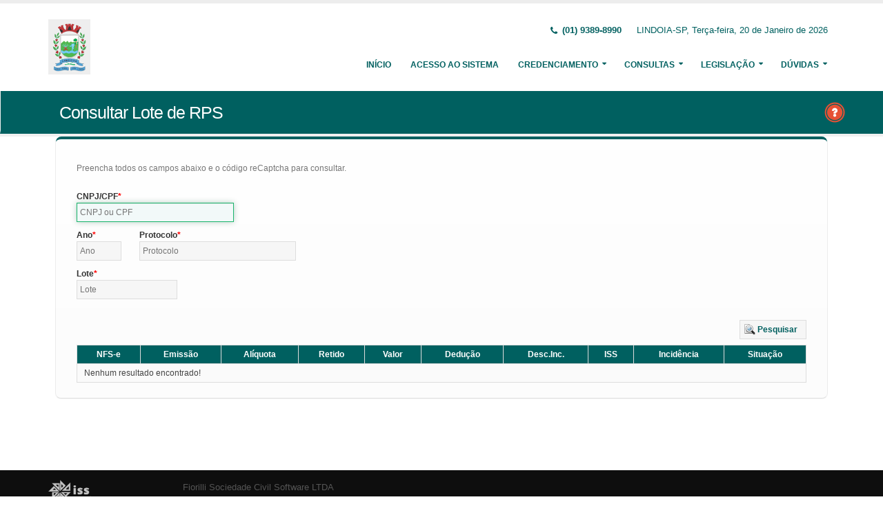

--- FILE ---
content_type: text/html;charset=UTF-8
request_url: http://prefeituralindoia.hopto.org:5656/issweb/paginas/public/consulta/loterps;jsessionid=1gM5Ev-alOM5C0i-LI3CPgOz.undefined
body_size: 5693
content:
<!DOCTYPE html>
<html xmlns="http://www.w3.org/1999/xhtml"><head id="j_idt2">
            <meta charset="utf-8" />
            <meta http-equiv="X-UA-Compatible" content="IE=edge" />
            <meta name="description" content="Nota Fiscal de Serviços Eletrônica" />
            <meta name="author" content="Fiorilli SC Software LTDA" />
            <meta content="text/html; charset=UTF-8" http-equiv="Content-Type" />

            
            <meta name="viewport" content="width=device-width, initial-scale=1.0, maximum-scale=1.0, user-scalable=no" />
            <title>ISSWEB :: Área Administrativa</title>
            <link rel="shortcut icon" type="image/x-icon" href="/issweb/resources/imagens/fiorilli_verde.ico" /><link type="text/css" rel="stylesheet" href="/issweb/javax.faces.resource/theme.css.xhtml?ln=primefaces-fiorilli-verde" /><link type="text/css" rel="stylesheet" href="/issweb/javax.faces.resource/botoes.css.xhtml;jsessionid=GYK5C+Z8Ummt9Aykp2O8U8c3.undefined?ln=css" /><link type="text/css" rel="stylesheet" href="/issweb/javax.faces.resource/primefaces-fiorilli.css.xhtml;jsessionid=GYK5C+Z8Ummt9Aykp2O8U8c3.undefined?ln=css" /><link type="text/css" rel="stylesheet" href="/issweb/javax.faces.resource/bootstrap/css/bootstrap.min.css.xhtml;jsessionid=GYK5C+Z8Ummt9Aykp2O8U8c3.undefined?ln=vendor" /><link type="text/css" rel="stylesheet" href="/issweb/javax.faces.resource/font-awesome/css/font-awesome.css.xhtml;jsessionid=GYK5C+Z8Ummt9Aykp2O8U8c3.undefined?ln=vendor" /><link type="text/css" rel="stylesheet" href="/issweb/javax.faces.resource/magnific-popup/magnific-popup.css.xhtml;jsessionid=GYK5C+Z8Ummt9Aykp2O8U8c3.undefined?ln=vendor" /><link type="text/css" rel="stylesheet" href="/issweb/javax.faces.resource/theme.css.xhtml;jsessionid=GYK5C+Z8Ummt9Aykp2O8U8c3.undefined?ln=css" /><link type="text/css" rel="stylesheet" href="/issweb/javax.faces.resource/theme-elements.css.xhtml;jsessionid=GYK5C+Z8Ummt9Aykp2O8U8c3.undefined?ln=css" /><link type="text/css" rel="stylesheet" href="/issweb/javax.faces.resource/theme-animate.css.xhtml;jsessionid=GYK5C+Z8Ummt9Aykp2O8U8c3.undefined?ln=css" /><link type="text/css" rel="stylesheet" href="/issweb/javax.faces.resource/skins/default.css.xhtml;jsessionid=GYK5C+Z8Ummt9Aykp2O8U8c3.undefined?ln=css" /><link type="text/css" rel="stylesheet" href="/issweb/javax.faces.resource/theme-custom.css.xhtml;jsessionid=GYK5C+Z8Ummt9Aykp2O8U8c3.undefined?ln=css" /><script type="text/javascript" src="/issweb/javax.faces.resource/modernizr/modernizr.min.js.xhtml;jsessionid=GYK5C+Z8Ummt9Aykp2O8U8c3.undefined?ln=vendor"></script><link type="text/css" rel="stylesheet" href="/issweb/javax.faces.resource/components.css.xhtml;jsessionid=GYK5C+Z8Ummt9Aykp2O8U8c3.undefined?ln=primefaces&amp;v=6.2" /><script type="text/javascript" src="/issweb/javax.faces.resource/jquery/jquery.js.xhtml;jsessionid=GYK5C+Z8Ummt9Aykp2O8U8c3.undefined?ln=primefaces&amp;v=6.2"></script><script type="text/javascript" src="/issweb/javax.faces.resource/core.js.xhtml;jsessionid=GYK5C+Z8Ummt9Aykp2O8U8c3.undefined?ln=primefaces&amp;v=6.2"></script><script type="text/javascript" src="/issweb/javax.faces.resource/components.js.xhtml;jsessionid=GYK5C+Z8Ummt9Aykp2O8U8c3.undefined?ln=primefaces&amp;v=6.2"></script><script type="text/javascript" src="/issweb/javax.faces.resource/jquery/jquery-plugins.js.xhtml;jsessionid=GYK5C+Z8Ummt9Aykp2O8U8c3.undefined?ln=primefaces&amp;v=6.2"></script><script type="text/javascript" src="/issweb/javax.faces.resource/captcha/captcha.js.xhtml;jsessionid=GYK5C+Z8Ummt9Aykp2O8U8c3.undefined?ln=primefaces&amp;v=6.2"></script><link type="text/css" rel="stylesheet" href="/issweb/javax.faces.resource/scrollpanel/scrollpanel.css.xhtml;jsessionid=GYK5C+Z8Ummt9Aykp2O8U8c3.undefined?ln=primefaces&amp;v=6.2" /><script type="text/javascript" src="/issweb/javax.faces.resource/scrollpanel/scrollpanel.js.xhtml;jsessionid=GYK5C+Z8Ummt9Aykp2O8U8c3.undefined?ln=primefaces&amp;v=6.2"></script><script type="text/javascript">if(window.PrimeFaces){PrimeFaces.settings.locale='pt_BR';}</script>

        <link href="http://fonts.googleapis.com/css?family=Open+Sans:200,300,400,600,700,800%7CShadows+Into+Light" rel="stylesheet" type="text/css" />
        <link href="http://fonts.googleapis.com/css?family=Open+Sans+Condensed:200,300,400,600,700,800%7CShadows+Into+Light" rel="stylesheet" type="text/css" />
        <link href="http://fonts.googleapis.com/css?family=Open+Sans+Light:200,300,400,600,700,800%7CShadows+Into+Light" rel="stylesheet" type="text/css" /><script type="text/javascript" src="/issweb/javax.faces.resource/util.js.xhtml;jsessionid=GYK5C+Z8Ummt9Aykp2O8U8c3.undefined?ln=js"></script><script type="text/javascript" src="/issweb/javax.faces.resource/fiorilli-web-extension.js.xhtml;jsessionid=GYK5C+Z8Ummt9Aykp2O8U8c3.undefined?ln=js"></script><script type="text/javascript" src="/issweb/javax.faces.resource/locales_primefaces.js.xhtml;jsessionid=GYK5C+Z8Ummt9Aykp2O8U8c3.undefined?ln=js"></script></head><body>
        <div class="body">
            <header id="header" data-plugin-options="{&quot;stickyEnabled&quot;: true, &quot;stickyEnableOnBoxed&quot;: true, &quot;stickyEnableOnMobile&quot;: true, &quot;stickyStartAt&quot;: 57, &quot;stickySetTop&quot;: &quot;-57px&quot;, &quot;stickyChangeLogo&quot;: true}">
                <div class="header-body">
                    <div class="header-container container">
                        <div class="header-row">
                            <div class="header-column">
                                <div class="header-logo" style="max-width: 250px;"><a href="/issweb/home.xhtml;jsessionid=GYK5C+Z8Ummt9Aykp2O8U8c3.undefined" class="ui-link ui-widget">
                                        <img alt="IssWeb" height="80" data-sticky-height="40" data-sticky-top="45" style="max-width: 200px" src="/issweb/temp_images/logo.jpg" /></a>
                                </div>
                            </div>
                            <div class="header-column">
                                <div class="header-row">
                                    <nav class="header-nav-top">
                                        <ul class="nav nav-pills">
                                            <li class="hidden-xs">
                                                <span class="ws-nowrap font-weight-bold text-color-primary"><i class="fa fa-phone"></i> (01) 9389-8990</span>
                                            </li>
                                            <li class="hidden-xs">
                                                <span class="ws-nowrap text-color-primary">LINDOIA-SP,  Terça-feira, 20 de Janeiro de 2026</span>
                                            </li>
                                        </ul>
                                    </nav>
                                </div>
                                <div class="header-row">
                                    <div class="header-nav">
                                        <button class="btn header-btn-collapse-nav botaoMenu" data-toggle="collapse" data-target=".header-nav-main">
                                            <i class="fa fa-bars"></i>
                                        </button>
                                        <div class="header-nav-main header-nav-main-effect-3 header-nav-main-sub-effect-3 collapse">
                                            <nav>
                                                <ul class="nav nav-pills" id="mainNav">
                                                    <li class="active" id="inicio"><a href="/issweb/home.xhtml;jsessionid=GYK5C+Z8Ummt9Aykp2O8U8c3.undefined" class="ui-link ui-widget" accesskey="h" title="Tela Inicial">
                                                            Início
                                                        </a>
                                                    </li>
                                                    <li id="acesso"><a href="/issweb/paginas/login;jsessionid=GYK5C+Z8Ummt9Aykp2O8U8c3.undefined" class="ui-link ui-widget" title="Acesso com senha ou certificado digital">
                                                            Acesso ao Sistema
                                                        </a>
                                                    </li>
                                                        <li class="dropdown" id="creden">
                                                            <a class="dropdown-toggle" href="#">
                                                                Credenciamento
                                                            </a>
                                                            <ul class="dropdown-menu">
                                                                <li>
                                                                </li>
                                                                <li><a id="linkCredenciamentoConvencional" href="/issweb/paginas/public/credenciamento/convencional;jsessionid=GYK5C+Z8Ummt9Aykp2O8U8c3.undefined" class="ui-link ui-widget" title="Contribuinte ativo, prestador de serviços, estabelecido neste Município, que emite nota fiscal de forma habitual">
                                                                        NFS-e Convencional
                                                                    </a>
                                                                </li>
                                                                <li><a id="linkCredenciamentoAvulso" href="/issweb/paginas/public/credenciamento/avulso;jsessionid=GYK5C+Z8Ummt9Aykp2O8U8c3.undefined" class="ui-link ui-widget" title="Contribuinte ativo, prestador de serviços, que emite nota fiscal com pouca frequência">
                                                                        NFS-e Avulsa
                                                                    </a>
                                                                </li>
                                                                <li><a id="linkCredenciamentoContribuintefora" href="/issweb/paginas/public/credenciamento/contribuintefora;jsessionid=GYK5C+Z8Ummt9Aykp2O8U8c3.undefined" class="ui-link ui-widget" title="Empresa estabelecida em outro Município que presta serviços no território deste Município">
                                                                        Prestador de Outro Município
                                                                    </a>
                                                                </li>
                                                                <li>
                                                                </li>
                                                                <li><a id="linkCredenciamentoTomador" href="/issweb/paginas/public/credenciamento/tomador;jsessionid=GYK5C+Z8Ummt9Aykp2O8U8c3.undefined" class="ui-link ui-widget" title="Pessoa física ou jurídica que é tomadora de serviços prestados neste Município">
                                                                        Tomador de Serviços
                                                                    </a>
                                                                </li>
                                                                <li>
                                                                </li>
                                                                <li>
                                                                </li>
                                                            </ul>
                                                        </li>
                                                        <li class="dropdown" id="consul">
                                                            <a class="dropdown-toggle" href="#">
                                                                Consultas
                                                            </a>
                                                            <ul class="dropdown-menu">
                                                                <li><a id="linkConsultarAutenticidade" href="/issweb/paginas/public/consulta/autenticidade;jsessionid=GYK5C+Z8Ummt9Aykp2O8U8c3.undefined" class="ui-link ui-widget">
                                                                        Autenticidade NFS-e
                                                                    </a>
                                                                </li>
                                                                <li><a id="linkConsultarPrestador" href="/issweb/paginas/public/consulta/prestador;jsessionid=GYK5C+Z8Ummt9Aykp2O8U8c3.undefined" class="ui-link ui-widget">
                                                                        Prestadores de Serviços
                                                                    </a>
                                                                </li>
                                                                <li><a id="linkConsultarRps" href="/issweb/paginas/public/consulta/rps;jsessionid=GYK5C+Z8Ummt9Aykp2O8U8c3.undefined" class="ui-link ui-widget">
                                                                        RPS (Recibo Provisório de Serviços)
                                                                    </a>
                                                                </li>
                                                                <li><a id="linkConsultarProtocolo" href="/issweb/paginas/public/consulta/protocolo;jsessionid=GYK5C+Z8Ummt9Aykp2O8U8c3.undefined" class="ui-link ui-widget">
                                                                        Protocolos
                                                                    </a>
                                                                </li>
                                                                <li>
                                                                </li>
                                                                <li><a id="linkConsultarAliquota" href="/issweb/paginas/public/consulta/aliquota;jsessionid=GYK5C+Z8Ummt9Aykp2O8U8c3.undefined" class="ui-link ui-widget">
                                                                        Atividades (LC 116/03 e CNAE)
                                                                    </a>
                                                                </li>
                                                                <li><a id="linkConsultarLoteRps" href="/issweb/paginas/public/consulta/loterps;jsessionid=GYK5C+Z8Ummt9Aykp2O8U8c3.undefined" class="ui-link ui-widget">
                                                                        Lote RPS (Recibo Provisório de Serviços)
                                                                    </a>
                                                                </li>
                                                                <li><a id="linkReciboRetencao" href="/issweb/paginas/public/consulta/reciboretencao;jsessionid=GYK5C+Z8Ummt9Aykp2O8U8c3.undefined" class="ui-link ui-widget">
                                                                        Recibo de Retenção
                                                                    </a>
                                                                </li>
                                                                <li>
                                                                </li>
                                                                <li>
                                                                </li>
                                                                <li><a id="linkValidarxml" href="/issweb/paginas/public/consulta/validarxml;jsessionid=GYK5C+Z8Ummt9Aykp2O8U8c3.undefined" class="ui-link ui-widget">
                                                                        Validar XML
                                                                    </a>
                                                                </li>
                                                            </ul>
                                                        </li>
                                                        <li class="dropdown" id="leg">
                                                            <a class="dropdown-toggle" href="#">
                                                                Legislação
                                                            </a>
                                                            <ul class="dropdown-menu menuscroll">
                                                                    <li>
                                                                        <a href="/issweb/temp/ISSWebCargaTributAriaNFS-e-Contribuintes.pdf" target="_blank">
                                                                            Orientação para preenchimento da carga tributária
                                                                        </a>
                                                                    </li>
                                                            </ul>
                                                        </li>
                                                        <li class="dropdown" id="duv">
                                                            <a class="dropdown-toggle" href="#">
                                                                Dúvidas
                                                            </a>
                                                            <ul class="dropdown-menu dropdown-menu-right">
                                                                <li><span id="pgManualCredenciamento">
                                                                        <a href="http://ftp.dcfiorilli.com.br/web/sia7/Manual/ManualISSWeb/Guia_Credenciamento_Consultas.pdf" target="_blank">Manual de Credenciamento
                                                                        </a></span>
                                                                </li>
                                                                    <li>
                                                                        <a href="/issweb/temp/Fiorilli - ISSWEB Principais Duvidas.pdf" target="_blank" title="Principais">Principais
                                                                        </a>
                                                                    </li>
                                                            </ul>
                                                        </li>
                                                </ul>
                                            </nav>
                                        </div>
                                    </div>
                                </div>
                            </div>
                        </div>
                    </div>
                </div>
            </header>

            <div role="main" class="main">
<form id="j_idt94" name="j_idt94" method="post" action="/issweb/paginas/public/consulta/loterps;jsessionid=GYK5C+Z8Ummt9Aykp2O8U8c3.undefined" enctype="application/x-www-form-urlencoded">
<input type="hidden" name="j_idt94" value="j_idt94" />

        <section class="page-header page-header-color page-header-primary pb-none">
            <div class="container">
                <div class="row">
                    <div class="left-wrapper pull-left">
                        <div class="col-md-12">
                            <h1 class="font-weight-light">Consultar Lote de RPS</h1>
                        </div>
                    </div>
                    <div class="right-wrapper pull-right"><span class="hidden-md hidden-sm hidden-xs ib"><div id="j_idt94:lbHelp"><a href="http://ftp.dcfiorilli.com.br/web/sia7/Manual/ManualISSWeb/Credenciamento/ConsultarLoteRPS.html"><img src="/issweb/javax.faces.resource/ajuda.png.xhtml;jsessionid=GYK5C+Z8Ummt9Aykp2O8U8c3.undefined?ln=imagens" title="Ajuda nesta página" /></a></div><script id="j_idt94:lbHelp_s" type="text/javascript">$(function(){PrimeFaces.cw("LightBox","widget_j_idt94_lbHelp",{id:"j_idt94:lbHelp",mode:"iframe"});});</script></span>
                    </div>
                </div>
            </div>
        </section><input type="hidden" name="javax.faces.ViewState" id="javax.faces.ViewState" value="5280363442585279329:5267389761122981317" autocomplete="off" />
</form>

        <div class="container">
<form id="fConsultaLoteRps" name="fConsultaLoteRps" method="post" action="/issweb/paginas/public/consulta/loterps;jsessionid=GYK5C+Z8Ummt9Aykp2O8U8c3.undefined" class="customForm" enctype="application/x-www-form-urlencoded">
<input type="hidden" name="fConsultaLoteRps" value="fConsultaLoteRps" />


                <div class=" featured-boxes">
                    <div class="featured-box featured-box-primary pt-none mt-none align-left">
                        <div class="box-content">
                            <p>Preencha todos os campos abaixo e o código reCaptcha para consultar.</p><div id="fConsultaLoteRps:mensagens" class="ui-messages ui-widget" aria-live="polite"></div>

                            <div class="row">
                                <div class="col-xs-12 col-sm-6 col-md-3">
                                    <label class="control-label show" for="itCpfCnpj">CNPJ/CPF</label><input id="fConsultaLoteRps:itCpfCnpj" name="fConsultaLoteRps:itCpfCnpj" type="text" maxlength="18" placeholder="CNPJ ou CPF" onkeypress="maskCpfCnpj(this, cpfCnpj)" onblur="clearTimeout()" aria-required="true" class="ui-inputfield ui-inputtext ui-widget ui-state-default ui-corner-all w90" /><script id="fConsultaLoteRps:itCpfCnpj_s" type="text/javascript">PrimeFaces.cw("InputText","widget_fConsultaLoteRps_itCpfCnpj",{id:"fConsultaLoteRps:itCpfCnpj"});</script>
                                </div>
                            </div>
                            <div class="row">
                                <div class="col-xs-6 col-sm-3 col-md-1">
                                    <label class="control-label show" for="imAno">Ano</label><input id="fConsultaLoteRps:imAno" name="fConsultaLoteRps:imAno" type="text" maxlength="4" placeholder="Ano" aria-required="true" class="ui-inputfield ui-inputmask ui-widget ui-state-default ui-corner-all w90" /><script id="fConsultaLoteRps:imAno_s" type="text/javascript">PrimeFaces.cw("InputMask","widget_fConsultaLoteRps_imAno",{id:"fConsultaLoteRps:imAno",mask:"9999"});</script>
                                </div>                            
                                <div class="col-xs-12 col-sm-2 col-md-3">
                                    <label class="control-label show" for="itProtocolo">Protocolo</label><input id="fConsultaLoteRps:itProtocolo" name="fConsultaLoteRps:itProtocolo" type="text" maxlength="10" placeholder="Protocolo" aria-required="true" class="ui-inputfield ui-inputtext ui-widget ui-state-default ui-corner-all w90" /><script id="fConsultaLoteRps:itProtocolo_s" type="text/javascript">PrimeFaces.cw("InputText","widget_fConsultaLoteRps_itProtocolo",{id:"fConsultaLoteRps:itProtocolo"});</script>
                                </div>
                            </div>
                            <div class="row">
                                <div class="col-xs-12 col-sm-3 col-md-2">
                                    <label class="control-label show" for="itLote">Lote</label><input id="fConsultaLoteRps:itLote" name="fConsultaLoteRps:itLote" type="text" maxlength="10" placeholder="Lote" aria-required="true" class="ui-inputfield ui-inputtext ui-widget ui-state-default ui-corner-all w90" /><script id="fConsultaLoteRps:itLote_s" type="text/javascript">PrimeFaces.cw("InputText","widget_fConsultaLoteRps_itLote",{id:"fConsultaLoteRps:itLote"});</script>
                                </div>
                            </div>

                            <div class="text-right mt-lg"><button id="fConsultaLoteRps:j_idt113" name="fConsultaLoteRps:j_idt113" class="ui-button ui-widget ui-state-default ui-corner-all ui-button-text-icon-left" onclick="PrimeFaces.ab({s:&quot;fConsultaLoteRps:j_idt113&quot;,p:&quot;fConsultaLoteRps&quot;,u:&quot;fConsultaLoteRps:listaNotas fConsultaLoteRps:mensagens&quot;,ps:true});return false;" type="submit"><span class="ui-button-icon-left ui-icon ui-c pesquisar"></span><span class="ui-button-text ui-c">Pesquisar</span></button><script id="fConsultaLoteRps:j_idt113_s" type="text/javascript">PrimeFaces.cw("CommandButton","widget_fConsultaLoteRps_j_idt113",{id:"fConsultaLoteRps:j_idt113"});</script>
                            </div><div id="fConsultaLoteRps:listaNotas" class="ui-datatable ui-widget mb-sm ui-datatable-resizable"><div class="ui-datatable-tablewrapper"><table role="grid"><thead id="fConsultaLoteRps:listaNotas_head"><tr role="row"><th id="fConsultaLoteRps:listaNotas:j_idt115" class="ui-state-default ui-resizable-column" role="columnheader" aria-label="NFS-e" scope="col"><span class="ui-column-title">NFS-e</span></th><th id="fConsultaLoteRps:listaNotas:j_idt117" class="ui-state-default ui-resizable-column text-center" role="columnheader" aria-label="Emissão" scope="col"><span class="ui-column-title">Emissão</span></th><th id="fConsultaLoteRps:listaNotas:j_idt119" class="ui-state-default ui-resizable-column" role="columnheader" aria-label="Alíquota" scope="col"><span class="ui-column-title">Alíquota</span></th><th id="fConsultaLoteRps:listaNotas:j_idt121" class="ui-state-default ui-resizable-column" role="columnheader" aria-label="Retido" scope="col"><span class="ui-column-title">Retido</span></th><th id="fConsultaLoteRps:listaNotas:j_idt123" class="ui-state-default ui-resizable-column" role="columnheader" aria-label="Valor" scope="col"><span class="ui-column-title">Valor</span></th><th id="fConsultaLoteRps:listaNotas:j_idt125" class="ui-state-default ui-resizable-column" role="columnheader" aria-label="Dedução" scope="col"><span class="ui-column-title">Dedução</span></th><th id="fConsultaLoteRps:listaNotas:j_idt127" class="ui-state-default ui-resizable-column" role="columnheader" aria-label="Desc.Inc." scope="col"><span class="ui-column-title">Desc.Inc.</span></th><th id="fConsultaLoteRps:listaNotas:j_idt129" class="ui-state-default ui-resizable-column" role="columnheader" aria-label="ISS" scope="col"><span class="ui-column-title">ISS</span></th><th id="fConsultaLoteRps:listaNotas:j_idt131" class="ui-state-default ui-resizable-column" role="columnheader" aria-label="Incidência" scope="col"><span class="ui-column-title">Incidência</span></th><th id="fConsultaLoteRps:listaNotas:j_idt133" class="ui-state-default ui-resizable-column" role="columnheader" aria-label="Situação" scope="col"><span class="ui-column-title">Situação</span></th></tr></thead><tbody id="fConsultaLoteRps:listaNotas_data" class="ui-datatable-data ui-widget-content" tabindex="0"><tr class="ui-widget-content ui-datatable-empty-message"><td colspan="10">Nenhum resultado encontrado!</td></tr></tbody></table></div><input type="hidden" id="fConsultaLoteRps:listaNotas_selection" name="fConsultaLoteRps:listaNotas_selection" autocomplete="off" value="" /></div><script id="fConsultaLoteRps:listaNotas_s" type="text/javascript">$(function(){PrimeFaces.cw("DataTable","widget_fConsultaLoteRps_listaNotas",{id:"fConsultaLoteRps:listaNotas",paginator:{id:['fConsultaLoteRps:listaNotas_paginator_bottom'],rows:10,rowCount:0,page:0,currentPageTemplate:'Página {currentPage} de {totalPages} -- Registros Encontrados: {totalRecords}',pageLinks:4,alwaysVisible:false},selectionMode:"single",resizableColumns:true,groupColumnIndexes:[],behaviors:{rowSelect:function(ext,event) {PrimeFaces.ab({s:"fConsultaLoteRps:listaNotas",e:"rowSelect",p:"fConsultaLoteRps:listaNotas",u:"fConsultaLoteRps:dDetalhesNota",onco:function(xhr,status,args){PF('notaDetalhesDialog').show();}},ext);}}});});</script>
                        </div>
                    </div>
                </div><div id="fConsultaLoteRps:dDetalhesNota" class="ui-dialog ui-widget ui-widget-content ui-corner-all ui-shadow ui-hidden-container"><div class="ui-dialog-titlebar ui-widget-header ui-helper-clearfix ui-corner-top"><span id="fConsultaLoteRps:dDetalhesNota_title" class="ui-dialog-title">Detalhes da NFS-e</span><a href="#" class="ui-dialog-titlebar-icon ui-dialog-titlebar-close ui-corner-all" aria-label="Close"><span class="ui-icon ui-icon-closethick"></span></a></div><div class="ui-dialog-content ui-widget-content"><div id="fConsultaLoteRps:j_idt138" class="ui-scrollpanel ui-scrollpanel-native ui-widget ui-widget-content ui-corner-all dialog-lg">
                        <div>
                            <label class="bold">NFS-e:</label>
                            
                        </div>
                        <div>
                            <label class="bold">Emissão:</label>
                        </div>
                        <div>
                            <label class="bold">Alíquota:</label>
                            0,00
                        </div>
                        <div>
                            <label class="bold">Retido:</label>
                            Não 
                        </div>
                        <div>
                            <label class="bold">Valor:</label> 
                            0,00 
                        </div>
                        <div>
                            <label class="bold">Dedução:</label>
                            0,00 
                        </div>
                        <div>
                            <label class="bold">Desc.Inc.:</label>                     
                            0,00
                        </div>
                        <div>
                            <label class="bold">Outras Retenções:</label>                    
                            0,00
                        </div>
                        <div>
                            <label class="bold">ISS:</label>                    
                            0,00
                        </div>
                        <div>
                            <label class="bold">Incidência:</label>
                            -
                        </div>
                        <div>
                            <label class="bold">Situação:</label>
                        </div>
                        <div>
                            <label class="bold">Simples Nac.:</label>
                        </div>
                        <div>
                            <label class="bold">Exigibilidade:</label>  
                            
                        </div>                        
                        <div>
                            <label class="bold">Regime Trib.:</label> 
                            
                        </div>
                        <div>
                            <label class="bold">Tomador:</label>
                            
                        </div></div></div></div><script id="fConsultaLoteRps:dDetalhesNota_s" type="text/javascript">$(function(){PrimeFaces.cw("Dialog","notaDetalhesDialog",{id:"fConsultaLoteRps:dDetalhesNota",draggable:false,resizable:false,closeOnEscape:true,responsive:true,behaviors:{close:function(ext,event) {PrimeFaces.ab({s:"fConsultaLoteRps:dDetalhesNota",e:"close",p:"fConsultaLoteRps:dDetalhesNota",u:"fConsultaLoteRps:listaNotas"},ext);}}});});</script><input type="hidden" name="javax.faces.ViewState" id="javax.faces.ViewState" value="5280363442585279329:5267389761122981317" autocomplete="off" />
</form>
        </div>
            </div>

            <footer class="short p-none m-none pt-sm mt-sm" id="footer">
                <div class="footer-copyright">
                    <div class="container">
                        <div class="row">
                            <div class="col-xs-4 col-sm-3 col-md-2 col-lg-2 col-xl-1"><a href="/issweb/home.xhtml;jsessionid=GYK5C+Z8Ummt9Aykp2O8U8c3.undefined" class="ui-link ui-widget logo"><img src="/issweb/javax.faces.resource/logo_footer.png.xhtml;jsessionid=GYK5C+Z8Ummt9Aykp2O8U8c3.undefined?ln=imagens" height="32" /></a>
                                <span class="text-color-light text-xs">v. 3.7.2</span>
                            </div>
                            <div class="col-xs-8 col-sm-9 col-md-10 col-lg-10 col-xl-11">
                                <a href="http://www.fiorilli.com.br" target="_blank" style="color: #555 !important;">Fiorilli Sociedade Civil Software LTDA
                                </a>
                                <p class="text-primary">&copy; Copyright 2012-2026. Todos os Direitos Reservados.
                                </p>
                            </div>
                        </div>
                    </div>
                </div>
            </footer>
        </div><div id="j_idt169"></div><script id="j_idt169_s" type="text/javascript">$(function(){PrimeFaces.cw("AjaxStatus","widget_j_idt169",{id:"j_idt169",start:function(){PF('statusDialog').show();},success:function(){PF('statusDialog').hide();}});});</script><span id="msgGrowl"></span><script id="msgGrowl_s" type="text/javascript">$(function(){PrimeFaces.cw("Growl","messageGrowl",{id:"msgGrowl",sticky:false,life:5000,escape:false,keepAlive:false,msgs:[]});});</script><div id="dStatus" class="ui-dialog ui-widget ui-widget-content ui-corner-all ui-shadow ui-hidden-container"><div class="ui-dialog-content ui-widget-content"><img src="/issweb/javax.faces.resource/ajax_loader.gif.xhtml;jsessionid=GYK5C+Z8Ummt9Aykp2O8U8c3.undefined?ln=imagens" />
            <span class="font-weight-bold text-color-primary">
                    Por Favor, aguarde...
                </span></div></div><script id="dStatus_s" type="text/javascript">$(function(){PrimeFaces.cw("Dialog","statusDialog",{id:"dStatus",draggable:false,resizable:false,modal:true,width:"230",appendTo:"@(body)"});});</script><script id="j_idt172_s" type="text/javascript">$(function(){PrimeFaces.cw("ConfirmDialog","widget_j_idt172",{id:"j_idt172",global:true});});</script><div id="j_idt172" class="ui-confirm-dialog ui-dialog ui-widget ui-widget-content ui-corner-all ui-shadow ui-hidden-container"><div class="ui-dialog-titlebar ui-widget-header ui-helper-clearfix ui-corner-top"><span id="j_idt172_title" class="ui-dialog-title"></span><a href="#" class="ui-dialog-titlebar-icon ui-dialog-titlebar-close ui-corner-all" aria-label="Close"><span class="ui-icon ui-icon-closethick"></span></a></div><div class="ui-dialog-content ui-widget-content"><span class="ui-icon ui-confirm-dialog-severity"></span><span class="ui-confirm-dialog-message"></span></div><div class="ui-dialog-buttonpane ui-dialog-footer ui-widget-content ui-helper-clearfix"><button id="j_idt173" name="j_idt173" class="ui-button ui-widget ui-state-default ui-corner-all ui-button-text-icon-left ui-confirmdialog-yes" type="button"><span class="ui-button-icon-left ui-icon ui-c confirmar"></span><span class="ui-button-text ui-c">Sim</span></button><script id="j_idt173_s" type="text/javascript">PrimeFaces.cw("CommandButton","widget_j_idt173",{id:"j_idt173"});</script><button id="j_idt174" name="j_idt174" class="ui-button ui-widget ui-state-default ui-corner-all ui-button-text-icon-left ui-confirmdialog-no" type="button"><span class="ui-button-icon-left ui-icon ui-c cancelar"></span><span class="ui-button-text ui-c">Não</span></button><script id="j_idt174_s" type="text/javascript">PrimeFaces.cw("CommandButton","widget_j_idt174",{id:"j_idt174"});</script></div></div><script type="text/javascript" src="/issweb/javax.faces.resource/jquery.appear/jquery.appear.min.js.xhtml;jsessionid=GYK5C+Z8Ummt9Aykp2O8U8c3.undefined?ln=vendor"></script><script type="text/javascript" src="/issweb/javax.faces.resource/jquery.easing/jquery.easing.min.js.xhtml;jsessionid=GYK5C+Z8Ummt9Aykp2O8U8c3.undefined?ln=vendor"></script><script type="text/javascript" src="/issweb/javax.faces.resource/bootstrap/js/bootstrap.min.js.xhtml;jsessionid=GYK5C+Z8Ummt9Aykp2O8U8c3.undefined?ln=vendor"></script><script type="text/javascript" src="/issweb/javax.faces.resource/common/common.min.js.xhtml;jsessionid=GYK5C+Z8Ummt9Aykp2O8U8c3.undefined?ln=vendor"></script><script type="text/javascript" src="/issweb/javax.faces.resource/jquery.lazyload/jquery.lazyload.min.js.xhtml;jsessionid=GYK5C+Z8Ummt9Aykp2O8U8c3.undefined?ln=vendor"></script><script type="text/javascript" src="/issweb/javax.faces.resource/magnific-popup/magnific-popup.js.xhtml;jsessionid=GYK5C+Z8Ummt9Aykp2O8U8c3.undefined?ln=vendor"></script><script type="text/javascript" src="/issweb/javax.faces.resource/isotope/jquery.isotope.min.js.xhtml;jsessionid=GYK5C+Z8Ummt9Aykp2O8U8c3.undefined?ln=vendor"></script><script type="text/javascript" src="/issweb/javax.faces.resource/theme.js.xhtml;jsessionid=GYK5C+Z8Ummt9Aykp2O8U8c3.undefined?ln=js"></script><script type="text/javascript" src="/issweb/javax.faces.resource/theme.custom.js.xhtml;jsessionid=GYK5C+Z8Ummt9Aykp2O8U8c3.undefined?ln=js"></script><script type="text/javascript" src="/issweb/javax.faces.resource/theme.init.js.xhtml;jsessionid=GYK5C+Z8Ummt9Aykp2O8U8c3.undefined?ln=js"></script></body>
</html>